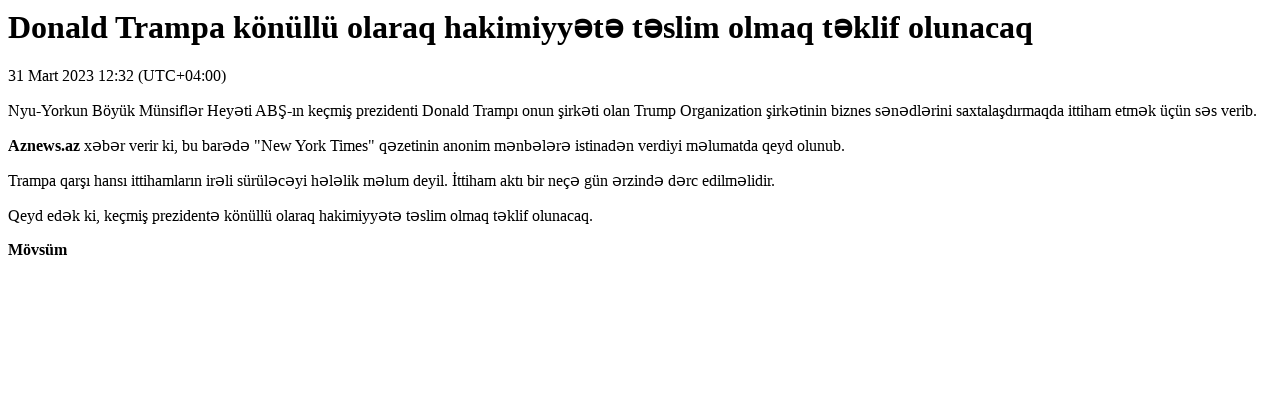

--- FILE ---
content_type: text/html; charset=UTF-8
request_url: https://www.aznews.az/news_print.php?news_id=314203
body_size: 638
content:
<html>
<head>
    <meta http-equiv="content-type" content="text/html; charset=utf-8">
    <title>Donald Trampa könüllü olaraq hakimiyyətə təslim olmaq təklif olunacaq</title>
    <META NAME="ROBOTS" CONTENT="NOINDEX, NOFOLLOW">
    <style>
        iframe {
            display: none;
        }
        img {
            display: none;
        }
        audio {
            display: none;
        }
        video {
            display: none;
        }
        embed {
            display: none;
        }
    </style>
</head>
<body>
<h1>Donald Trampa könüllü olaraq hakimiyyətə təslim olmaq təklif olunacaq</h1>
<div>31 Mart 2023 12:32 (UTC+04:00)</div>
<p>Nyu-Yorkun Böyük Münsiflər Heyəti ABŞ-ın keçmiş prezidenti Donald Trampı onun şirkəti olan Trump Organization şirkətinin biznes sənədlərini saxtalaşdırmaqda ittiham etmək üçün səs verib.</p>
<p><strong>Aznews.az </strong>xəbər verir ki, bu barədə &quot;New York Times&quot; qəzetinin anonim mənbələrə istinadən verdiyi məlumatda qeyd olunub.</p>
<p>Trampa qarşı hansı ittihamların irəli sürüləcəyi hələlik məlum deyil. İttiham aktı bir neçə gün ərzində dərc edilməlidir.</p>
<p>Qeyd edək ki, keçmiş prezidentə könüllü olaraq hakimiyyətə təslim olmaq təklif olunacaq.</p>
<p><strong>Mövsüm</strong></p><script>
    window.print();
</script>
</body>

</html><!-- 0.011205
-->